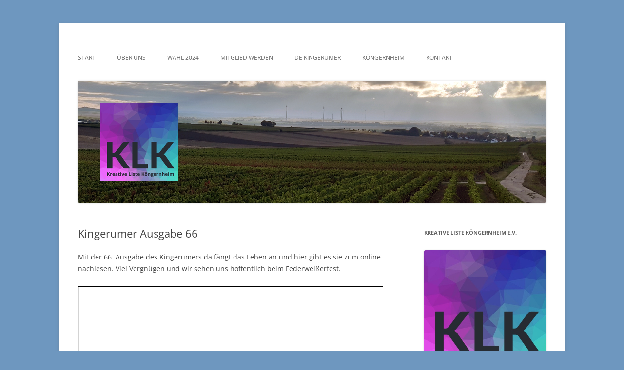

--- FILE ---
content_type: text/html; charset=UTF-8
request_url: https://kreative-liste.de/2021/09/21/kingerumer-ausgabe-66/
body_size: 10958
content:
<!DOCTYPE html>
<!--[if IE 7]>
<html class="ie ie7" lang="de">
<![endif]-->
<!--[if IE 8]>
<html class="ie ie8" lang="de">
<![endif]-->
<!--[if !(IE 7) & !(IE 8)]><!-->
<html lang="de">
<!--<![endif]-->
<head>
<meta charset="UTF-8" />
<meta name="viewport" content="width=device-width, initial-scale=1.0" />
<title>Kingerumer Ausgabe 66 | KLK e.V.</title>
<link rel="profile" href="https://gmpg.org/xfn/11" />
<link rel="pingback" href="https://kreative-liste.de/xmlrpc.php">
<!--[if lt IE 9]>
<script src="https://kreative-liste.de/wp-content/themes/twentytwelve/js/html5.js?ver=3.7.0" type="text/javascript"></script>
<![endif]-->
<meta name='robots' content='max-image-preview:large' />
	<style>img:is([sizes="auto" i], [sizes^="auto," i]) { contain-intrinsic-size: 3000px 1500px }</style>
	<link rel="alternate" type="application/rss+xml" title="KLK e.V. &raquo; Feed" href="https://kreative-liste.de/feed/" />
<script type="text/javascript">
/* <![CDATA[ */
window._wpemojiSettings = {"baseUrl":"https:\/\/s.w.org\/images\/core\/emoji\/16.0.1\/72x72\/","ext":".png","svgUrl":"https:\/\/s.w.org\/images\/core\/emoji\/16.0.1\/svg\/","svgExt":".svg","source":{"concatemoji":"https:\/\/kreative-liste.de\/wp-includes\/js\/wp-emoji-release.min.js?ver=6.8.3"}};
/*! This file is auto-generated */
!function(s,n){var o,i,e;function c(e){try{var t={supportTests:e,timestamp:(new Date).valueOf()};sessionStorage.setItem(o,JSON.stringify(t))}catch(e){}}function p(e,t,n){e.clearRect(0,0,e.canvas.width,e.canvas.height),e.fillText(t,0,0);var t=new Uint32Array(e.getImageData(0,0,e.canvas.width,e.canvas.height).data),a=(e.clearRect(0,0,e.canvas.width,e.canvas.height),e.fillText(n,0,0),new Uint32Array(e.getImageData(0,0,e.canvas.width,e.canvas.height).data));return t.every(function(e,t){return e===a[t]})}function u(e,t){e.clearRect(0,0,e.canvas.width,e.canvas.height),e.fillText(t,0,0);for(var n=e.getImageData(16,16,1,1),a=0;a<n.data.length;a++)if(0!==n.data[a])return!1;return!0}function f(e,t,n,a){switch(t){case"flag":return n(e,"\ud83c\udff3\ufe0f\u200d\u26a7\ufe0f","\ud83c\udff3\ufe0f\u200b\u26a7\ufe0f")?!1:!n(e,"\ud83c\udde8\ud83c\uddf6","\ud83c\udde8\u200b\ud83c\uddf6")&&!n(e,"\ud83c\udff4\udb40\udc67\udb40\udc62\udb40\udc65\udb40\udc6e\udb40\udc67\udb40\udc7f","\ud83c\udff4\u200b\udb40\udc67\u200b\udb40\udc62\u200b\udb40\udc65\u200b\udb40\udc6e\u200b\udb40\udc67\u200b\udb40\udc7f");case"emoji":return!a(e,"\ud83e\udedf")}return!1}function g(e,t,n,a){var r="undefined"!=typeof WorkerGlobalScope&&self instanceof WorkerGlobalScope?new OffscreenCanvas(300,150):s.createElement("canvas"),o=r.getContext("2d",{willReadFrequently:!0}),i=(o.textBaseline="top",o.font="600 32px Arial",{});return e.forEach(function(e){i[e]=t(o,e,n,a)}),i}function t(e){var t=s.createElement("script");t.src=e,t.defer=!0,s.head.appendChild(t)}"undefined"!=typeof Promise&&(o="wpEmojiSettingsSupports",i=["flag","emoji"],n.supports={everything:!0,everythingExceptFlag:!0},e=new Promise(function(e){s.addEventListener("DOMContentLoaded",e,{once:!0})}),new Promise(function(t){var n=function(){try{var e=JSON.parse(sessionStorage.getItem(o));if("object"==typeof e&&"number"==typeof e.timestamp&&(new Date).valueOf()<e.timestamp+604800&&"object"==typeof e.supportTests)return e.supportTests}catch(e){}return null}();if(!n){if("undefined"!=typeof Worker&&"undefined"!=typeof OffscreenCanvas&&"undefined"!=typeof URL&&URL.createObjectURL&&"undefined"!=typeof Blob)try{var e="postMessage("+g.toString()+"("+[JSON.stringify(i),f.toString(),p.toString(),u.toString()].join(",")+"));",a=new Blob([e],{type:"text/javascript"}),r=new Worker(URL.createObjectURL(a),{name:"wpTestEmojiSupports"});return void(r.onmessage=function(e){c(n=e.data),r.terminate(),t(n)})}catch(e){}c(n=g(i,f,p,u))}t(n)}).then(function(e){for(var t in e)n.supports[t]=e[t],n.supports.everything=n.supports.everything&&n.supports[t],"flag"!==t&&(n.supports.everythingExceptFlag=n.supports.everythingExceptFlag&&n.supports[t]);n.supports.everythingExceptFlag=n.supports.everythingExceptFlag&&!n.supports.flag,n.DOMReady=!1,n.readyCallback=function(){n.DOMReady=!0}}).then(function(){return e}).then(function(){var e;n.supports.everything||(n.readyCallback(),(e=n.source||{}).concatemoji?t(e.concatemoji):e.wpemoji&&e.twemoji&&(t(e.twemoji),t(e.wpemoji)))}))}((window,document),window._wpemojiSettings);
/* ]]> */
</script>
<style id='wp-emoji-styles-inline-css' type='text/css'>

	img.wp-smiley, img.emoji {
		display: inline !important;
		border: none !important;
		box-shadow: none !important;
		height: 1em !important;
		width: 1em !important;
		margin: 0 0.07em !important;
		vertical-align: -0.1em !important;
		background: none !important;
		padding: 0 !important;
	}
</style>
<link rel='stylesheet' id='wp-block-library-css' href='https://kreative-liste.de/wp-includes/css/dist/block-library/style.min.css?ver=6.8.3' type='text/css' media='all' />
<style id='wp-block-library-theme-inline-css' type='text/css'>
.wp-block-audio :where(figcaption){color:#555;font-size:13px;text-align:center}.is-dark-theme .wp-block-audio :where(figcaption){color:#ffffffa6}.wp-block-audio{margin:0 0 1em}.wp-block-code{border:1px solid #ccc;border-radius:4px;font-family:Menlo,Consolas,monaco,monospace;padding:.8em 1em}.wp-block-embed :where(figcaption){color:#555;font-size:13px;text-align:center}.is-dark-theme .wp-block-embed :where(figcaption){color:#ffffffa6}.wp-block-embed{margin:0 0 1em}.blocks-gallery-caption{color:#555;font-size:13px;text-align:center}.is-dark-theme .blocks-gallery-caption{color:#ffffffa6}:root :where(.wp-block-image figcaption){color:#555;font-size:13px;text-align:center}.is-dark-theme :root :where(.wp-block-image figcaption){color:#ffffffa6}.wp-block-image{margin:0 0 1em}.wp-block-pullquote{border-bottom:4px solid;border-top:4px solid;color:currentColor;margin-bottom:1.75em}.wp-block-pullquote cite,.wp-block-pullquote footer,.wp-block-pullquote__citation{color:currentColor;font-size:.8125em;font-style:normal;text-transform:uppercase}.wp-block-quote{border-left:.25em solid;margin:0 0 1.75em;padding-left:1em}.wp-block-quote cite,.wp-block-quote footer{color:currentColor;font-size:.8125em;font-style:normal;position:relative}.wp-block-quote:where(.has-text-align-right){border-left:none;border-right:.25em solid;padding-left:0;padding-right:1em}.wp-block-quote:where(.has-text-align-center){border:none;padding-left:0}.wp-block-quote.is-large,.wp-block-quote.is-style-large,.wp-block-quote:where(.is-style-plain){border:none}.wp-block-search .wp-block-search__label{font-weight:700}.wp-block-search__button{border:1px solid #ccc;padding:.375em .625em}:where(.wp-block-group.has-background){padding:1.25em 2.375em}.wp-block-separator.has-css-opacity{opacity:.4}.wp-block-separator{border:none;border-bottom:2px solid;margin-left:auto;margin-right:auto}.wp-block-separator.has-alpha-channel-opacity{opacity:1}.wp-block-separator:not(.is-style-wide):not(.is-style-dots){width:100px}.wp-block-separator.has-background:not(.is-style-dots){border-bottom:none;height:1px}.wp-block-separator.has-background:not(.is-style-wide):not(.is-style-dots){height:2px}.wp-block-table{margin:0 0 1em}.wp-block-table td,.wp-block-table th{word-break:normal}.wp-block-table :where(figcaption){color:#555;font-size:13px;text-align:center}.is-dark-theme .wp-block-table :where(figcaption){color:#ffffffa6}.wp-block-video :where(figcaption){color:#555;font-size:13px;text-align:center}.is-dark-theme .wp-block-video :where(figcaption){color:#ffffffa6}.wp-block-video{margin:0 0 1em}:root :where(.wp-block-template-part.has-background){margin-bottom:0;margin-top:0;padding:1.25em 2.375em}
</style>
<style id='classic-theme-styles-inline-css' type='text/css'>
/*! This file is auto-generated */
.wp-block-button__link{color:#fff;background-color:#32373c;border-radius:9999px;box-shadow:none;text-decoration:none;padding:calc(.667em + 2px) calc(1.333em + 2px);font-size:1.125em}.wp-block-file__button{background:#32373c;color:#fff;text-decoration:none}
</style>
<style id='pdfemb-pdf-embedder-viewer-style-inline-css' type='text/css'>
.wp-block-pdfemb-pdf-embedder-viewer{max-width:none}

</style>
<style id='global-styles-inline-css' type='text/css'>
:root{--wp--preset--aspect-ratio--square: 1;--wp--preset--aspect-ratio--4-3: 4/3;--wp--preset--aspect-ratio--3-4: 3/4;--wp--preset--aspect-ratio--3-2: 3/2;--wp--preset--aspect-ratio--2-3: 2/3;--wp--preset--aspect-ratio--16-9: 16/9;--wp--preset--aspect-ratio--9-16: 9/16;--wp--preset--color--black: #000000;--wp--preset--color--cyan-bluish-gray: #abb8c3;--wp--preset--color--white: #fff;--wp--preset--color--pale-pink: #f78da7;--wp--preset--color--vivid-red: #cf2e2e;--wp--preset--color--luminous-vivid-orange: #ff6900;--wp--preset--color--luminous-vivid-amber: #fcb900;--wp--preset--color--light-green-cyan: #7bdcb5;--wp--preset--color--vivid-green-cyan: #00d084;--wp--preset--color--pale-cyan-blue: #8ed1fc;--wp--preset--color--vivid-cyan-blue: #0693e3;--wp--preset--color--vivid-purple: #9b51e0;--wp--preset--color--blue: #21759b;--wp--preset--color--dark-gray: #444;--wp--preset--color--medium-gray: #9f9f9f;--wp--preset--color--light-gray: #e6e6e6;--wp--preset--gradient--vivid-cyan-blue-to-vivid-purple: linear-gradient(135deg,rgba(6,147,227,1) 0%,rgb(155,81,224) 100%);--wp--preset--gradient--light-green-cyan-to-vivid-green-cyan: linear-gradient(135deg,rgb(122,220,180) 0%,rgb(0,208,130) 100%);--wp--preset--gradient--luminous-vivid-amber-to-luminous-vivid-orange: linear-gradient(135deg,rgba(252,185,0,1) 0%,rgba(255,105,0,1) 100%);--wp--preset--gradient--luminous-vivid-orange-to-vivid-red: linear-gradient(135deg,rgba(255,105,0,1) 0%,rgb(207,46,46) 100%);--wp--preset--gradient--very-light-gray-to-cyan-bluish-gray: linear-gradient(135deg,rgb(238,238,238) 0%,rgb(169,184,195) 100%);--wp--preset--gradient--cool-to-warm-spectrum: linear-gradient(135deg,rgb(74,234,220) 0%,rgb(151,120,209) 20%,rgb(207,42,186) 40%,rgb(238,44,130) 60%,rgb(251,105,98) 80%,rgb(254,248,76) 100%);--wp--preset--gradient--blush-light-purple: linear-gradient(135deg,rgb(255,206,236) 0%,rgb(152,150,240) 100%);--wp--preset--gradient--blush-bordeaux: linear-gradient(135deg,rgb(254,205,165) 0%,rgb(254,45,45) 50%,rgb(107,0,62) 100%);--wp--preset--gradient--luminous-dusk: linear-gradient(135deg,rgb(255,203,112) 0%,rgb(199,81,192) 50%,rgb(65,88,208) 100%);--wp--preset--gradient--pale-ocean: linear-gradient(135deg,rgb(255,245,203) 0%,rgb(182,227,212) 50%,rgb(51,167,181) 100%);--wp--preset--gradient--electric-grass: linear-gradient(135deg,rgb(202,248,128) 0%,rgb(113,206,126) 100%);--wp--preset--gradient--midnight: linear-gradient(135deg,rgb(2,3,129) 0%,rgb(40,116,252) 100%);--wp--preset--font-size--small: 13px;--wp--preset--font-size--medium: 20px;--wp--preset--font-size--large: 36px;--wp--preset--font-size--x-large: 42px;--wp--preset--spacing--20: 0.44rem;--wp--preset--spacing--30: 0.67rem;--wp--preset--spacing--40: 1rem;--wp--preset--spacing--50: 1.5rem;--wp--preset--spacing--60: 2.25rem;--wp--preset--spacing--70: 3.38rem;--wp--preset--spacing--80: 5.06rem;--wp--preset--shadow--natural: 6px 6px 9px rgba(0, 0, 0, 0.2);--wp--preset--shadow--deep: 12px 12px 50px rgba(0, 0, 0, 0.4);--wp--preset--shadow--sharp: 6px 6px 0px rgba(0, 0, 0, 0.2);--wp--preset--shadow--outlined: 6px 6px 0px -3px rgba(255, 255, 255, 1), 6px 6px rgba(0, 0, 0, 1);--wp--preset--shadow--crisp: 6px 6px 0px rgba(0, 0, 0, 1);--wp--custom--team-manager--layouts--grid--columns--min: 1;--wp--custom--team-manager--layouts--grid--columns--max: 6;--wp--custom--team-manager--layouts--grid--columns--default: 3;--wp--custom--team-manager--layouts--grid--gap--small: 1rem;--wp--custom--team-manager--layouts--grid--gap--medium: 2rem;--wp--custom--team-manager--layouts--grid--gap--large: 3rem;--wp--custom--team-manager--layouts--list--spacing: 2rem;--wp--custom--team-manager--layouts--slider--autoplay: 1;--wp--custom--team-manager--layouts--slider--dots: 1;--wp--custom--team-manager--layouts--slider--arrows: 1;--wp--custom--team-manager--colors--primary: #007cba;--wp--custom--team-manager--colors--secondary: #50575e;--wp--custom--team-manager--colors--accent: #00a0d2;}:where(.is-layout-flex){gap: 0.5em;}:where(.is-layout-grid){gap: 0.5em;}body .is-layout-flex{display: flex;}.is-layout-flex{flex-wrap: wrap;align-items: center;}.is-layout-flex > :is(*, div){margin: 0;}body .is-layout-grid{display: grid;}.is-layout-grid > :is(*, div){margin: 0;}:where(.wp-block-columns.is-layout-flex){gap: 2em;}:where(.wp-block-columns.is-layout-grid){gap: 2em;}:where(.wp-block-post-template.is-layout-flex){gap: 1.25em;}:where(.wp-block-post-template.is-layout-grid){gap: 1.25em;}.has-black-color{color: var(--wp--preset--color--black) !important;}.has-cyan-bluish-gray-color{color: var(--wp--preset--color--cyan-bluish-gray) !important;}.has-white-color{color: var(--wp--preset--color--white) !important;}.has-pale-pink-color{color: var(--wp--preset--color--pale-pink) !important;}.has-vivid-red-color{color: var(--wp--preset--color--vivid-red) !important;}.has-luminous-vivid-orange-color{color: var(--wp--preset--color--luminous-vivid-orange) !important;}.has-luminous-vivid-amber-color{color: var(--wp--preset--color--luminous-vivid-amber) !important;}.has-light-green-cyan-color{color: var(--wp--preset--color--light-green-cyan) !important;}.has-vivid-green-cyan-color{color: var(--wp--preset--color--vivid-green-cyan) !important;}.has-pale-cyan-blue-color{color: var(--wp--preset--color--pale-cyan-blue) !important;}.has-vivid-cyan-blue-color{color: var(--wp--preset--color--vivid-cyan-blue) !important;}.has-vivid-purple-color{color: var(--wp--preset--color--vivid-purple) !important;}.has-black-background-color{background-color: var(--wp--preset--color--black) !important;}.has-cyan-bluish-gray-background-color{background-color: var(--wp--preset--color--cyan-bluish-gray) !important;}.has-white-background-color{background-color: var(--wp--preset--color--white) !important;}.has-pale-pink-background-color{background-color: var(--wp--preset--color--pale-pink) !important;}.has-vivid-red-background-color{background-color: var(--wp--preset--color--vivid-red) !important;}.has-luminous-vivid-orange-background-color{background-color: var(--wp--preset--color--luminous-vivid-orange) !important;}.has-luminous-vivid-amber-background-color{background-color: var(--wp--preset--color--luminous-vivid-amber) !important;}.has-light-green-cyan-background-color{background-color: var(--wp--preset--color--light-green-cyan) !important;}.has-vivid-green-cyan-background-color{background-color: var(--wp--preset--color--vivid-green-cyan) !important;}.has-pale-cyan-blue-background-color{background-color: var(--wp--preset--color--pale-cyan-blue) !important;}.has-vivid-cyan-blue-background-color{background-color: var(--wp--preset--color--vivid-cyan-blue) !important;}.has-vivid-purple-background-color{background-color: var(--wp--preset--color--vivid-purple) !important;}.has-black-border-color{border-color: var(--wp--preset--color--black) !important;}.has-cyan-bluish-gray-border-color{border-color: var(--wp--preset--color--cyan-bluish-gray) !important;}.has-white-border-color{border-color: var(--wp--preset--color--white) !important;}.has-pale-pink-border-color{border-color: var(--wp--preset--color--pale-pink) !important;}.has-vivid-red-border-color{border-color: var(--wp--preset--color--vivid-red) !important;}.has-luminous-vivid-orange-border-color{border-color: var(--wp--preset--color--luminous-vivid-orange) !important;}.has-luminous-vivid-amber-border-color{border-color: var(--wp--preset--color--luminous-vivid-amber) !important;}.has-light-green-cyan-border-color{border-color: var(--wp--preset--color--light-green-cyan) !important;}.has-vivid-green-cyan-border-color{border-color: var(--wp--preset--color--vivid-green-cyan) !important;}.has-pale-cyan-blue-border-color{border-color: var(--wp--preset--color--pale-cyan-blue) !important;}.has-vivid-cyan-blue-border-color{border-color: var(--wp--preset--color--vivid-cyan-blue) !important;}.has-vivid-purple-border-color{border-color: var(--wp--preset--color--vivid-purple) !important;}.has-vivid-cyan-blue-to-vivid-purple-gradient-background{background: var(--wp--preset--gradient--vivid-cyan-blue-to-vivid-purple) !important;}.has-light-green-cyan-to-vivid-green-cyan-gradient-background{background: var(--wp--preset--gradient--light-green-cyan-to-vivid-green-cyan) !important;}.has-luminous-vivid-amber-to-luminous-vivid-orange-gradient-background{background: var(--wp--preset--gradient--luminous-vivid-amber-to-luminous-vivid-orange) !important;}.has-luminous-vivid-orange-to-vivid-red-gradient-background{background: var(--wp--preset--gradient--luminous-vivid-orange-to-vivid-red) !important;}.has-very-light-gray-to-cyan-bluish-gray-gradient-background{background: var(--wp--preset--gradient--very-light-gray-to-cyan-bluish-gray) !important;}.has-cool-to-warm-spectrum-gradient-background{background: var(--wp--preset--gradient--cool-to-warm-spectrum) !important;}.has-blush-light-purple-gradient-background{background: var(--wp--preset--gradient--blush-light-purple) !important;}.has-blush-bordeaux-gradient-background{background: var(--wp--preset--gradient--blush-bordeaux) !important;}.has-luminous-dusk-gradient-background{background: var(--wp--preset--gradient--luminous-dusk) !important;}.has-pale-ocean-gradient-background{background: var(--wp--preset--gradient--pale-ocean) !important;}.has-electric-grass-gradient-background{background: var(--wp--preset--gradient--electric-grass) !important;}.has-midnight-gradient-background{background: var(--wp--preset--gradient--midnight) !important;}.has-small-font-size{font-size: var(--wp--preset--font-size--small) !important;}.has-medium-font-size{font-size: var(--wp--preset--font-size--medium) !important;}.has-large-font-size{font-size: var(--wp--preset--font-size--large) !important;}.has-x-large-font-size{font-size: var(--wp--preset--font-size--x-large) !important;}
:where(.wp-block-post-template.is-layout-flex){gap: 1.25em;}:where(.wp-block-post-template.is-layout-grid){gap: 1.25em;}
:where(.wp-block-columns.is-layout-flex){gap: 2em;}:where(.wp-block-columns.is-layout-grid){gap: 2em;}
:root :where(.wp-block-pullquote){font-size: 1.5em;line-height: 1.6;}
:root :where(.wp-block-wp-team-manager-team-block){margin-top: var(--wp--preset--spacing--40);margin-bottom: var(--wp--preset--spacing--40);}
:root :where(.wp-block-wp-team-manager-team-block h1){font-size: var(--wp--preset--font-size--x-large);}
:root :where(.wp-block-wp-team-manager-team-block h2){font-size: var(--wp--preset--font-size--large);}
:root :where(.wp-block-wp-team-manager-team-block h3){font-size: var(--wp--preset--font-size--medium);}
</style>
<link rel='stylesheet' id='twentytwelve-fonts-css' href='https://kreative-liste.de/wp-content/themes/twentytwelve/fonts/font-open-sans.css?ver=20230328' type='text/css' media='all' />
<link rel='stylesheet' id='twentytwelve-style-css' href='https://kreative-liste.de/wp-content/themes/twentytwelve/style.css?ver=20250715' type='text/css' media='all' />
<link rel='stylesheet' id='twentytwelve-block-style-css' href='https://kreative-liste.de/wp-content/themes/twentytwelve/css/blocks.css?ver=20240812' type='text/css' media='all' />
<!--[if lt IE 9]>
<link rel='stylesheet' id='twentytwelve-ie-css' href='https://kreative-liste.de/wp-content/themes/twentytwelve/css/ie.css?ver=20240722' type='text/css' media='all' />
<![endif]-->
<script type="text/javascript" src="https://kreative-liste.de/wp-includes/js/jquery/jquery.min.js?ver=3.7.1" id="jquery-core-js"></script>
<script type="text/javascript" src="https://kreative-liste.de/wp-includes/js/jquery/jquery-migrate.min.js?ver=3.4.1" id="jquery-migrate-js"></script>
<script type="text/javascript" src="https://kreative-liste.de/wp-content/themes/twentytwelve/js/navigation.js?ver=20250303" id="twentytwelve-navigation-js" defer="defer" data-wp-strategy="defer"></script>
<link rel="https://api.w.org/" href="https://kreative-liste.de/wp-json/" /><link rel="alternate" title="JSON" type="application/json" href="https://kreative-liste.de/wp-json/wp/v2/posts/966" /><link rel="EditURI" type="application/rsd+xml" title="RSD" href="https://kreative-liste.de/xmlrpc.php?rsd" />
<meta name="generator" content="WordPress 6.8.3" />
<link rel="canonical" href="https://kreative-liste.de/2021/09/21/kingerumer-ausgabe-66/" />
<link rel='shortlink' href='https://kreative-liste.de/?p=966' />
<link rel="alternate" title="oEmbed (JSON)" type="application/json+oembed" href="https://kreative-liste.de/wp-json/oembed/1.0/embed?url=https%3A%2F%2Fkreative-liste.de%2F2021%2F09%2F21%2Fkingerumer-ausgabe-66%2F" />
<link rel="alternate" title="oEmbed (XML)" type="text/xml+oembed" href="https://kreative-liste.de/wp-json/oembed/1.0/embed?url=https%3A%2F%2Fkreative-liste.de%2F2021%2F09%2F21%2Fkingerumer-ausgabe-66%2F&#038;format=xml" />
<meta name="generator" content="Elementor 3.34.2; features: additional_custom_breakpoints; settings: css_print_method-external, google_font-enabled, font_display-auto">
			<style>
				.e-con.e-parent:nth-of-type(n+4):not(.e-lazyloaded):not(.e-no-lazyload),
				.e-con.e-parent:nth-of-type(n+4):not(.e-lazyloaded):not(.e-no-lazyload) * {
					background-image: none !important;
				}
				@media screen and (max-height: 1024px) {
					.e-con.e-parent:nth-of-type(n+3):not(.e-lazyloaded):not(.e-no-lazyload),
					.e-con.e-parent:nth-of-type(n+3):not(.e-lazyloaded):not(.e-no-lazyload) * {
						background-image: none !important;
					}
				}
				@media screen and (max-height: 640px) {
					.e-con.e-parent:nth-of-type(n+2):not(.e-lazyloaded):not(.e-no-lazyload),
					.e-con.e-parent:nth-of-type(n+2):not(.e-lazyloaded):not(.e-no-lazyload) * {
						background-image: none !important;
					}
				}
			</style>
				<style type="text/css" id="twentytwelve-header-css">
		.site-title,
	.site-description {
		position: absolute;
		clip-path: inset(50%);
	}
			</style>
	<style type="text/css" id="custom-background-css">
body.custom-background { background-color: #6e97bf; }
</style>
	<link rel="icon" href="https://kreative-liste.de/wp-content/uploads/2023/09/kreative-liste-koengernheim-150x150.jpg" sizes="32x32" />
<link rel="icon" href="https://kreative-liste.de/wp-content/uploads/2023/09/kreative-liste-koengernheim-300x300.jpg" sizes="192x192" />
<link rel="apple-touch-icon" href="https://kreative-liste.de/wp-content/uploads/2023/09/kreative-liste-koengernheim-300x300.jpg" />
<meta name="msapplication-TileImage" content="https://kreative-liste.de/wp-content/uploads/2023/09/kreative-liste-koengernheim-300x300.jpg" />
</head>

<body class="wp-singular post-template-default single single-post postid-966 single-format-standard custom-background wp-embed-responsive wp-theme-twentytwelve custom-font-enabled single-author elementor-default elementor-kit-906">
<div id="page" class="hfeed site">
	<a class="screen-reader-text skip-link" href="#content">Zum Inhalt springen</a>
	<header id="masthead" class="site-header">
		<hgroup>
					<h1 class="site-title"><a href="https://kreative-liste.de/" rel="home" >KLK e.V.</a></h1>
			<h2 class="site-description">Kreative Liste Köngernheim e.V.</h2>
		</hgroup>

		<nav id="site-navigation" class="main-navigation">
			<button class="menu-toggle">Menü</button>
			<div class="menu-hauptmenue-container"><ul id="menu-hauptmenue" class="nav-menu"><li id="menu-item-483" class="menu-item menu-item-type-custom menu-item-object-custom menu-item-home menu-item-483"><a href="https://kreative-liste.de/">Start</a></li>
<li id="menu-item-209" class="menu-item menu-item-type-post_type menu-item-object-page menu-item-has-children menu-item-209"><a href="https://kreative-liste.de/ueber-uns/">Über uns</a>
<ul class="sub-menu">
	<li id="menu-item-567" class="menu-item menu-item-type-custom menu-item-object-custom menu-item-has-children menu-item-567"><a href="#">Personen</a>
	<ul class="sub-menu">
		<li id="menu-item-569" class="menu-item menu-item-type-post_type menu-item-object-page menu-item-569"><a href="https://kreative-liste.de/vorstand/">Vorstand</a></li>
		<li id="menu-item-570" class="menu-item menu-item-type-post_type menu-item-object-page menu-item-570"><a href="https://kreative-liste.de/fraktion-2014/">Fraktion</a></li>
		<li id="menu-item-568" class="menu-item menu-item-type-post_type menu-item-object-page menu-item-568"><a href="https://kreative-liste.de/ausschuesse/">Ausschüsse</a></li>
	</ul>
</li>
	<li id="menu-item-205" class="menu-item menu-item-type-post_type menu-item-object-page menu-item-205"><a href="https://kreative-liste.de/satzung/">Satzung</a></li>
	<li id="menu-item-206" class="menu-item menu-item-type-post_type menu-item-object-page menu-item-206"><a href="https://kreative-liste.de/sitzungsprotokolle/">Sitzungsprotokolle</a></li>
</ul>
</li>
<li id="menu-item-1050" class="menu-item menu-item-type-post_type menu-item-object-page menu-item-has-children menu-item-1050"><a href="https://kreative-liste.de/wahl/">Wahl 2024</a>
<ul class="sub-menu">
	<li id="menu-item-1080" class="menu-item menu-item-type-post_type menu-item-object-post menu-item-1080"><a href="https://kreative-liste.de/2024/04/01/wahlprogramm-2019-was-haben-wir-geschafft/">2019 bis 2024 &#8211; Was haben wir geschafft?</a></li>
	<li id="menu-item-1084" class="menu-item menu-item-type-post_type menu-item-object-post menu-item-1084"><a href="https://kreative-liste.de/2024/04/01/kreative-liste-fuer-die-kommunalwahl-2024/">Unsere Kandidaten 2024</a></li>
	<li id="menu-item-1106" class="menu-item menu-item-type-post_type menu-item-object-page menu-item-1106"><a href="https://kreative-liste.de/wahlprogramm-kommunalwahl-2024/">Unser Wahlprogramm 2024</a></li>
</ul>
</li>
<li id="menu-item-204" class="menu-item menu-item-type-post_type menu-item-object-page menu-item-204"><a href="https://kreative-liste.de/mitglied-werden/">Mitglied werden</a></li>
<li id="menu-item-198" class="menu-item menu-item-type-post_type menu-item-object-page menu-item-198"><a href="https://kreative-liste.de/de-kingerumer/">De Kingerumer</a></li>
<li id="menu-item-200" class="menu-item menu-item-type-post_type menu-item-object-page menu-item-has-children menu-item-200"><a href="https://kreative-liste.de/gemeinde-koengernheim/">Köngernheim</a>
<ul class="sub-menu">
	<li id="menu-item-203" class="menu-item menu-item-type-post_type menu-item-object-page menu-item-203"><a href="https://kreative-liste.de/lage-und-anfahrt/">Lage und Anfahrt</a></li>
	<li id="menu-item-201" class="menu-item menu-item-type-post_type menu-item-object-page menu-item-201"><a href="https://kreative-liste.de/geschichte/">Geschichte</a></li>
	<li id="menu-item-208" class="menu-item menu-item-type-post_type menu-item-object-page menu-item-208"><a href="https://kreative-liste.de/tourismus/">Tourismus</a></li>
</ul>
</li>
<li id="menu-item-238" class="menu-item menu-item-type-post_type menu-item-object-page menu-item-has-children menu-item-238"><a href="https://kreative-liste.de/kontakt/">Kontakt</a>
<ul class="sub-menu">
	<li id="menu-item-792" class="menu-item menu-item-type-post_type menu-item-object-page menu-item-792"><a href="https://kreative-liste.de/kontakt/">Kontakt</a></li>
	<li id="menu-item-694" class="menu-item menu-item-type-post_type menu-item-object-page menu-item-694"><a href="https://kreative-liste.de/dsgvo-gdpr-persoenliche-daten-anfordern/">DSGVO (GDPR) – persönliche Daten anfordern</a></li>
</ul>
</li>
</ul></div>		</nav><!-- #site-navigation -->

				<a href="https://kreative-liste.de/"  rel="home"><img fetchpriority="high" src="https://kreative-liste.de/wp-content/uploads/2024/04/KLK-Header-2024-1.png" width="960" height="250" alt="KLK e.V." class="header-image" srcset="https://kreative-liste.de/wp-content/uploads/2024/04/KLK-Header-2024-1.png 960w, https://kreative-liste.de/wp-content/uploads/2024/04/KLK-Header-2024-1-300x78.png 300w, https://kreative-liste.de/wp-content/uploads/2024/04/KLK-Header-2024-1-768x200.png 768w, https://kreative-liste.de/wp-content/uploads/2024/04/KLK-Header-2024-1-624x163.png 624w" sizes="(max-width: 960px) 100vw, 960px" decoding="async" /></a>
			</header><!-- #masthead -->

	<div id="main" class="wrapper">

	<div id="primary" class="site-content">
		<div id="content" role="main">

			
				
	<article id="post-966" class="post-966 post type-post status-publish format-standard hentry category-allgemein">
				<header class="entry-header">
			
						<h1 class="entry-title">Kingerumer Ausgabe 66</h1>
								</header><!-- .entry-header -->

				<div class="entry-content">
			
<p>Mit der 66. Ausgabe des Kingerumers da fängt das Leben an und hier gibt es sie zum online nachlesen. Viel Vergnügen und wir sehen uns hoffentlich beim Federweißerfest.</p>


<a href="https://kreative-liste.de/wp-content/uploads/2021/09/kingerumer_66_web.pdf" class="pdfemb-viewer" style="" data-width="max" data-height="max" data-toolbar="bottom" data-toolbar-fixed="off">kingerumer_66_web</a>
<p class="wp-block-pdfemb-pdf-embedder-viewer"></p>
					</div><!-- .entry-content -->
		
		<footer class="entry-meta">
			Dieser Beitrag wurde am <a href="https://kreative-liste.de/2021/09/21/kingerumer-ausgabe-66/" title="23:33" rel="bookmark"><time class="entry-date" datetime="2021-09-21T23:33:51+02:00">21. September 2021</time></a><span class="by-author"> von <span class="author vcard"><a class="url fn n" href="https://kreative-liste.de/author/klk/" title="Alle Beiträge von KLK anzeigen" rel="author">KLK</a></span></span> unter <a href="https://kreative-liste.de/category/allgemein/" rel="category tag">Allgemein</a> veröffentlicht.								</footer><!-- .entry-meta -->
	</article><!-- #post -->

				<nav class="nav-single">
					<h3 class="assistive-text">Beitragsnavigation</h3>
					<span class="nav-previous"><a href="https://kreative-liste.de/2021/09/12/herbst-und-20-jahre-klk-fest-am-24-september-2021/" rel="prev"><span class="meta-nav">&larr;</span> Herbst- und 20-Jahre-KLK-Fest am 24. September 2021</a></span>
					<span class="nav-next"><a href="https://kreative-liste.de/2021/12/21/kingerumer-ausgabe-67-weihnachten-2021/" rel="next">Kingerumer Ausgabe 67 &#8211; Weihnachten 2021 <span class="meta-nav">&rarr;</span></a></span>
				</nav><!-- .nav-single -->

				
			
		</div><!-- #content -->
	</div><!-- #primary -->


			<div id="secondary" class="widget-area" role="complementary">
			<aside id="media_image-3" class="widget widget_media_image"><h3 class="widget-title">Kreative Liste Köngernheim e.V.</h3><img width="500" height="500" src="https://kreative-liste.de/wp-content/uploads/2023/09/kreative-liste-koengernheim.jpg" class="image wp-image-995  attachment-full size-full" alt="" style="max-width: 100%; height: auto;" title="KLK Logo" decoding="async" srcset="https://kreative-liste.de/wp-content/uploads/2023/09/kreative-liste-koengernheim.jpg 500w, https://kreative-liste.de/wp-content/uploads/2023/09/kreative-liste-koengernheim-300x300.jpg 300w, https://kreative-liste.de/wp-content/uploads/2023/09/kreative-liste-koengernheim-150x150.jpg 150w" sizes="(max-width: 500px) 100vw, 500px" /></aside><aside id="block-8" class="widget widget_block widget_text">
<p></p>
</aside><aside id="block-3" class="widget widget_block">
<ul class="wp-block-list">
<li><strong>01.01. 15:00</strong> Neujahrsempfang der Gemeinde, Parkplatz Sickingenhalle</li>



<li><strong>11.01. ab 09:00</strong> Tannenbaumsammelaktion, Freiwillige Feuerwehr</li>



<li><strong>12.01. 10:00</strong> Sternsinger, Treff an der katholischen Kirche</li>



<li><strong>22.02. 19:11</strong> Die große Fastnachtsshow, KCC, Sickingenhalle</li>



<li><strong>23.02.</strong> Bundestagswahl &amp; Wahl der Landrätin oder des Landrates, Kita Abenteuerland</li>



<li><strong>23.02. 14:33</strong> Kinderfastnacht, KCC, Sickingenhalle</li>



<li><strong>27.02. 18:44</strong> Weiberfastnacht, KCC, Sickingenhalle</li>



<li><strong>28.02</strong>. ZAZZ-Nacht</li>



<li><strong>05.03.</strong> Aschermittwoch Heringsessen, Förderverein St. Florian Köngernheim</li>



<li><strong>09.03.</strong> Stichwahl (Je nach Wahlausgang)</li>



<li><strong>23.03.</strong> Stabausfest, Kindertagesstätte in der Sickingenhalle</li>



<li><strong>19.04.</strong> Osterfeuer, TVK</li>



<li><strong>25.04. – 29.04. </strong>Köngernheimer Kerb</li>



<li><strong>19.09.</strong> Federweiserfest, KLK, vor der Sickingenhalle</li>
</ul>
</aside>		</div><!-- #secondary -->
		</div><!-- #main .wrapper -->
	<footer id="colophon" role="contentinfo">
		<div class="site-info">
						<a class="privacy-policy-link" href="https://kreative-liste.de/datenschutzerklaerung/" rel="privacy-policy">Datenschutzerklärung</a><span role="separator" aria-hidden="true"></span>			<a href="https://de.wordpress.org/" class="imprint" title="Eine semantische, persönliche Publikationsplattform">
				Mit Stolz präsentiert von WordPress			</a>
		</div><!-- .site-info -->
	</footer><!-- #colophon -->
</div><!-- #page -->

<script type="speculationrules">
{"prefetch":[{"source":"document","where":{"and":[{"href_matches":"\/*"},{"not":{"href_matches":["\/wp-*.php","\/wp-admin\/*","\/wp-content\/uploads\/*","\/wp-content\/*","\/wp-content\/plugins\/*","\/wp-content\/themes\/twentytwelve\/*","\/*\\?(.+)"]}},{"not":{"selector_matches":"a[rel~=\"nofollow\"]"}},{"not":{"selector_matches":".no-prefetch, .no-prefetch a"}}]},"eagerness":"conservative"}]}
</script>
			<script>
				const lazyloadRunObserver = () => {
					const lazyloadBackgrounds = document.querySelectorAll( `.e-con.e-parent:not(.e-lazyloaded)` );
					const lazyloadBackgroundObserver = new IntersectionObserver( ( entries ) => {
						entries.forEach( ( entry ) => {
							if ( entry.isIntersecting ) {
								let lazyloadBackground = entry.target;
								if( lazyloadBackground ) {
									lazyloadBackground.classList.add( 'e-lazyloaded' );
								}
								lazyloadBackgroundObserver.unobserve( entry.target );
							}
						});
					}, { rootMargin: '200px 0px 200px 0px' } );
					lazyloadBackgrounds.forEach( ( lazyloadBackground ) => {
						lazyloadBackgroundObserver.observe( lazyloadBackground );
					} );
				};
				const events = [
					'DOMContentLoaded',
					'elementor/lazyload/observe',
				];
				events.forEach( ( event ) => {
					document.addEventListener( event, lazyloadRunObserver );
				} );
			</script>
			<style id='wtm-general-settings-inline-css' type='text/css'>
.team-member-socials a, .team-member-other-info .fas { font-size: 16px !important; }.wtm-sr-only { position: absolute; width: 1px; height: 1px; padding: 0; margin: -1px; overflow: hidden; clip: rect(0,0,0,0); white-space: nowrap; border: 0; }
</style>
<link rel='stylesheet' id='pdfemb_embed_pdf_css-css' href='https://kreative-liste.de/wp-content/plugins/pdf-embedder/assets/css/pdfemb.min.css?ver=4.9.3' type='text/css' media='all' />
<script type="text/javascript" id="wtm-live-search-js-extra">
/* <![CDATA[ */
var wtm_ajax = {"ajax_url":"https:\/\/kreative-liste.de\/wp-admin\/admin-ajax.php","nonce":"16b492ccca"};
/* ]]> */
</script>
<script type="text/javascript" src="https://kreative-liste.de/wp-content/plugins/wp-team-manager/public/assets/js/live-search.js?ver=2.4.9" id="wtm-live-search-js"></script>
<script type="text/javascript" id="wtm-general-settings-js-after">
/* <![CDATA[ */
document.addEventListener("DOMContentLoaded", function() {if ("loading" in HTMLImageElement.prototype) {
				const images = document.querySelectorAll(".team-member img, .wtm-team-member img");
				images.forEach(img => { if (!img.hasAttribute("loading")) img.loading = "lazy"; });
			}const criticalImages = document.querySelectorAll(".team-member img, .wtm-team-member img");
			for (let i = 0; i < Math.min(3, criticalImages.length); i++) {
				criticalImages[i].loading = "eager";
			}document.querySelectorAll(".team-member, .wtm-team-member").forEach(member => {
				const links = member.querySelectorAll("a");
				links.forEach((link, index) => {
					link.setAttribute("tabindex", "0");
					if (index === 0) link.setAttribute("aria-label", "Team member profile");
				});
			});document.querySelectorAll(".team-member img, .wtm-team-member img").forEach(img => {
				if (!img.alt) {
					const memberName = img.closest(".team-member, .wtm-team-member")?.querySelector(".team-name, h3, h4")?.textContent;
					if (memberName) img.alt = "Photo of " + memberName.trim();
				}
			});});
/* ]]> */
</script>
<script type="text/javascript" src="https://kreative-liste.de/wp-content/plugins/pdf-embedder/assets/js/pdfjs/pdf.min.js?ver=2.2.228" id="pdfemb_pdfjs-js"></script>
<script type="text/javascript" id="pdfemb_embed_pdf-js-extra">
/* <![CDATA[ */
var pdfemb_trans = {"worker_src":"https:\/\/kreative-liste.de\/wp-content\/plugins\/pdf-embedder\/assets\/js\/pdfjs\/pdf.worker.min.js","cmap_url":"https:\/\/kreative-liste.de\/wp-content\/plugins\/pdf-embedder\/assets\/js\/pdfjs\/cmaps\/","objectL10n":{"loading":"Loading...","page":"Page","zoom":"Zoom","prev":"Previous page","next":"Next page","zoomin":"Zoom In","secure":"Secure","zoomout":"Zoom Out","download":"Download PDF","fullscreen":"Full Screen","domainerror":"Error: URL to the PDF file must be on exactly the same domain as the current web page.","clickhereinfo":"Click here for more info","widthheightinvalid":"PDF page width or height are invalid","viewinfullscreen":"View in Full Screen"}};
/* ]]> */
</script>
<script type="text/javascript" src="https://kreative-liste.de/wp-content/plugins/pdf-embedder/assets/js/pdfemb.min.js?ver=4.9.3" id="pdfemb_embed_pdf-js"></script>
</body>
</html>
